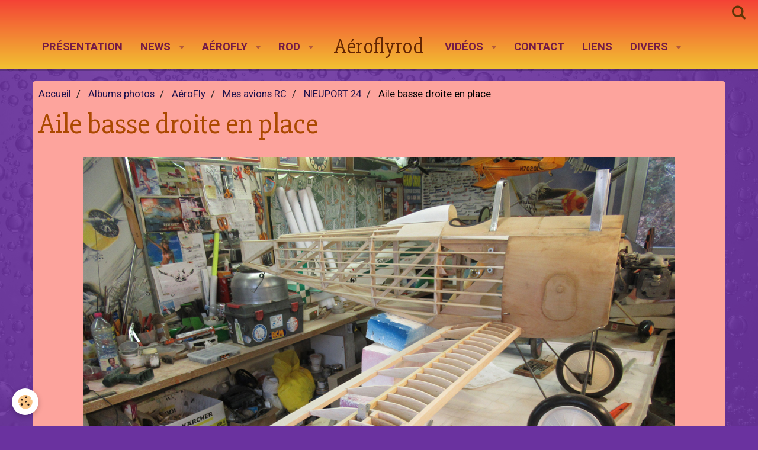

--- FILE ---
content_type: text/html; charset=UTF-8
request_url: http://www.aeroflyrod.com/album-photos/mes-avions/mes-amis/nieuport-24/img-2361-jpgr.html
body_size: 46392
content:
    <!DOCTYPE html>
<html lang="fr">
    <head>
        <title>Aile basse  droite en place </title>
        <meta name="theme-color" content="#F44336">
        <meta name="msapplication-navbutton-color" content="#F44336">
        <meta name="apple-mobile-web-app-capable" content="yes">
        <meta name="apple-mobile-web-app-status-bar-style" content="black-translucent">

        <!-- pretty / pilot -->
<meta http-equiv="Content-Type" content="text/html; charset=utf-8">
<!--[if IE]>
<meta http-equiv="X-UA-Compatible" content="IE=edge">
<![endif]-->
<meta name="viewport" content="width=device-width, initial-scale=1, maximum-scale=1.0, user-scalable=no">
<meta name="msapplication-tap-highlight" content="no">
  <link rel="image_src" href="http://www.aeroflyrod.com/medias/album/img-2361-jpgr.jpg" />
  <meta property="og:image" content="http://www.aeroflyrod.com/medias/album/img-2361-jpgr.jpg" />
  <link rel="canonical" href="http://www.aeroflyrod.com/album-photos/mes-avions/mes-amis/nieuport-24/img-2361-jpgr.html">
<meta name="generator" content="e-monsite (e-monsite.com)">








                
                                    
                                    
                
                                                                                                                                                                                                                                                                                        
            <link href="https://fonts.googleapis.com/css?family=Roboto:300,400,700%7CSlabo%2027px&display=swap" rel="stylesheet">
        
        <link href="https://maxcdn.bootstrapcdn.com/font-awesome/4.7.0/css/font-awesome.min.css" rel="stylesheet">
                <link href="//www.aeroflyrod.com/themes/combined.css?v=6_1665404070_277" rel="stylesheet">
        
        <!-- EMS FRAMEWORK -->
        <script src="//www.aeroflyrod.com/medias/static/themes/ems_framework/js/jquery.min.js"></script>
        <!-- HTML5 shim and Respond.js for IE8 support of HTML5 elements and media queries -->
        <!--[if lt IE 9]>
        <script src="//www.aeroflyrod.com/medias/static/themes/ems_framework/js/html5shiv.min.js"></script>
        <script src="//www.aeroflyrod.com/medias/static/themes/ems_framework/js/respond.min.js"></script>
        <![endif]-->
                <script src="//www.aeroflyrod.com/medias/static/themes/ems_framework/js/ems-framework.min.js?v=2012"></script>
                <script src="http://www.aeroflyrod.com/themes/content.js?v=6_1665404070_277&lang=fr"></script>

            <script src="//www.aeroflyrod.com/medias/static/js/rgpd-cookies/jquery.rgpd-cookies.js?v=2012"></script>
    <script>
                                    $(document).ready(function() {
            $.RGPDCookies({
                theme: 'ems_framework',
                site: 'www.aeroflyrod.com',
                privacy_policy_link: '/about/privacypolicy/',
                cookies: [{"id":null,"favicon_url":"https:\/\/ssl.gstatic.com\/analytics\/20210414-01\/app\/static\/analytics_standard_icon.png","enabled":true,"model":"google_analytics","title":"Google Analytics","short_description":"Permet d'analyser les statistiques de consultation de notre site","long_description":"Indispensable pour piloter notre site internet, il permet de mesurer des indicateurs comme l\u2019affluence, les produits les plus consult\u00e9s, ou encore la r\u00e9partition g\u00e9ographique des visiteurs.","privacy_policy_url":"https:\/\/support.google.com\/analytics\/answer\/6004245?hl=fr","slug":"google-analytics"},{"id":null,"favicon_url":"","enabled":true,"model":"addthis","title":"AddThis","short_description":"Partage social","long_description":"Nous utilisons cet outil afin de vous proposer des liens de partage vers des plateformes tiers comme Twitter, Facebook, etc.","privacy_policy_url":"https:\/\/www.oracle.com\/legal\/privacy\/addthis-privacy-policy.html","slug":"addthis"}],
                modal_title: 'Gestion\u0020des\u0020cookies',
                modal_description: 'd\u00E9pose\u0020des\u0020cookies\u0020pour\u0020am\u00E9liorer\u0020votre\u0020exp\u00E9rience\u0020de\u0020navigation,\nmesurer\u0020l\u0027audience\u0020du\u0020site\u0020internet,\u0020afficher\u0020des\u0020publicit\u00E9s\u0020personnalis\u00E9es,\nr\u00E9aliser\u0020des\u0020campagnes\u0020cibl\u00E9es\u0020et\u0020personnaliser\u0020l\u0027interface\u0020du\u0020site.',
                privacy_policy_label: 'Consulter\u0020la\u0020politique\u0020de\u0020confidentialit\u00E9',
                check_all_label: 'Tout\u0020cocher',
                refuse_button: 'Refuser',
                settings_button: 'Param\u00E9trer',
                accept_button: 'Accepter',
                callback: function() {
                    // website google analytics case (with gtag), consent "on the fly"
                    if ('gtag' in window && typeof window.gtag === 'function') {
                        if (window.jsCookie.get('rgpd-cookie-google-analytics') === undefined
                            || window.jsCookie.get('rgpd-cookie-google-analytics') === '0') {
                            gtag('consent', 'update', {
                                'ad_storage': 'denied',
                                'analytics_storage': 'denied'
                            });
                        } else {
                            gtag('consent', 'update', {
                                'ad_storage': 'granted',
                                'analytics_storage': 'granted'
                            });
                        }
                    }
                }
            });
        });
    </script>
        <script async src="https://www.googletagmanager.com/gtag/js?id=G-4VN4372P6E"></script>
<script>
    window.dataLayer = window.dataLayer || [];
    function gtag(){dataLayer.push(arguments);}
    
    gtag('consent', 'default', {
        'ad_storage': 'denied',
        'analytics_storage': 'denied'
    });
    
    gtag('js', new Date());
    gtag('config', 'G-4VN4372P6E');
</script>

        
        <style>
        #overlay{position:fixed;top:0;left:0;width:100vw;height:100vh;z-index:1001}
                </style>
        <script type="application/ld+json">
    {
        "@context" : "https://schema.org/",
        "@type" : "WebSite",
        "name" : "Aéroflyrod",
        "url" : "http://www.aeroflyrod.com/"
    }
</script>
            </head>
    <body id="album-photos_run_mes-avions_mes-amis_nieuport-24_img-2361-jpgr" class="default">
        
                        <!-- HEADER -->
        <header id="header" class="navbar" data-fixed="true" data-margin-top="false" data-margin-bottom="true">
            <div id="header-main" data-padding="true">
                                                                                                                        <!-- menu -->
                <a class="brand hidden-desktop" href="http://www.aeroflyrod.com/" data-position="menu" data-appearance="horizontal">
                                                            <div class="brand-titles">
                                                <span class="brand-title">Aéroflyrod</span>
                                                                    </div>
                                    </a>
                
                                <nav id="menu" class="collapse contains-brand">
                                                                        <ul class="nav navbar-nav">
                    <li>
                <a href="http://www.aeroflyrod.com/pages/presentation/presentation.html">
                                        Présentation
                </a>
                            </li>
                    <li class="subnav">
                <a href="http://www.aeroflyrod.com/pages/news/" class="subnav-toggle" data-toggle="subnav" data-animation="rise">
                                        News
                </a>
                                    <ul class="nav subnav-menu">
                                                    <li>
                                <a href="http://www.aeroflyrod.com/pages/news/aeronews-2025.html">
                                    Aéronews 2025
                                </a>
                                                            </li>
                                                    <li>
                                <a href="http://www.aeroflyrod.com/pages/news/street-rods-1.html">
                                    Hot Rod
                                </a>
                                                            </li>
                                                    <li>
                                <a href="http://www.aeroflyrod.com/pages/news/news.html">
                                    Aéromodélisme
                                </a>
                                                            </li>
                                                    <li>
                                <a href="http://www.aeroflyrod.com/pages/news/hot-rod.html">
                                    Street rod "a la une"
                                </a>
                                                            </li>
                                            </ul>
                            </li>
                    <li class="subnav">
                <a href="http://www.aeroflyrod.com/album-photos/mes-avions/" class="subnav-toggle" data-toggle="subnav" data-animation="rise">
                                        AéroFly
                </a>
                                    <ul class="nav subnav-menu">
                                                    <li>
                                <a href="http://www.aeroflyrod.com/album-photos/mes-avions/affiches-et-dessins/">
                                    PLANE- Affiches et Dessins
                                </a>
                                                            </li>
                                                    <li class="subnav">
                                <a href="http://www.aeroflyrod.com/album-photos/mes-avions/mes-amis/" class="subnav-toggle" data-toggle="subnav" data-animation="rise">
                                    Mes avions RC
                                </a>
                                                                    <ul class="nav subnav-menu">
                                                                                    <li>
                                                <a href="http://www.aeroflyrod.com/album-photos/mes-avions/mes-amis/laird-turner/">Laird - Turner</a>
                                            </li>
                                                                                    <li>
                                                <a href="http://www.aeroflyrod.com/album-photos/mes-avions/mes-amis/t6/">North Américan T6</a>
                                            </li>
                                                                                    <li>
                                                <a href="http://www.aeroflyrod.com/album-photos/mes-avions/mes-amis/cassutt/">Cassutt</a>
                                            </li>
                                                                                    <li>
                                                <a href="http://www.aeroflyrod.com/album-photos/mes-avions/mes-amis/brown-b2-1934/">Brown B2  " 1934 "</a>
                                            </li>
                                                                                    <li>
                                                <a href="http://www.aeroflyrod.com/album-photos/mes-avions/mes-amis/shoestring/">Shoestring</a>
                                            </li>
                                                                                    <li>
                                                <a href="http://www.aeroflyrod.com/album-photos/mes-avions/mes-amis/caudron-460/">CAUDRON -  460</a>
                                            </li>
                                                                                    <li>
                                                <a href="http://www.aeroflyrod.com/album-photos/mes-avions/mes-amis/little-rocket/">Little Rocket</a>
                                            </li>
                                                                                    <li>
                                                <a href="http://www.aeroflyrod.com/album-photos/mes-avions/mes-amis/miss-reno/">Miss Réno</a>
                                            </li>
                                                                                    <li>
                                                <a href="http://www.aeroflyrod.com/album-photos/mes-avions/mes-amis/pzl-104-wilga/">PZL 104 - WILGA</a>
                                            </li>
                                                                                    <li>
                                                <a href="http://www.aeroflyrod.com/album-photos/mes-avions/mes-amis/skyraider/">SKYRAIDER</a>
                                            </li>
                                                                                    <li>
                                                <a href="http://www.aeroflyrod.com/album-photos/mes-avions/mes-amis/piper-pa-25-pawnee/">Piper Pawnee - PA25</a>
                                            </li>
                                                                                    <li>
                                                <a href="http://www.aeroflyrod.com/album-photos/mes-avions/mes-amis/speed-bird/">Speed Bird</a>
                                            </li>
                                                                                    <li>
                                                <a href="http://www.aeroflyrod.com/album-photos/mes-avions/mes-amis/typhoon/">Hawker Typhoon</a>
                                            </li>
                                                                                    <li>
                                                <a href="http://www.aeroflyrod.com/album-photos/mes-avions/mes-amis/sea-fury/">Sea Fury</a>
                                            </li>
                                                                                    <li>
                                                <a href="http://www.aeroflyrod.com/album-photos/mes-avions/mes-amis/gee-bee-sportster/">Gee Bee  D</a>
                                            </li>
                                                                                    <li>
                                                <a href="http://www.aeroflyrod.com/album-photos/mes-avions/mes-amis/gee-bee-r2/">Gee Bee R2</a>
                                            </li>
                                                                                    <li>
                                                <a href="http://www.aeroflyrod.com/album-photos/mes-avions/mes-amis/glasair/">GLASAIR .</a>
                                            </li>
                                                                                    <li>
                                                <a href="http://www.aeroflyrod.com/album-photos/mes-avions/mes-amis/fokker-d-xii/">FOKKER D VII</a>
                                            </li>
                                                                                    <li>
                                                <a href="http://www.aeroflyrod.com/album-photos/mes-avions/mes-amis/little-big/">Little  Big</a>
                                            </li>
                                                                                    <li>
                                                <a href="http://www.aeroflyrod.com/album-photos/mes-avions/mes-amis/nieuport-24/">NIEUPORT 24</a>
                                            </li>
                                                                                    <li>
                                                <a href="http://www.aeroflyrod.com/album-photos/mes-avions/mes-amis/pitts-s1s/">Pitts S1S</a>
                                            </li>
                                                                                    <li>
                                                <a href="http://www.aeroflyrod.com/album-photos/mes-avions/mes-amis/wedell-williams-2-24-m/">Wedell Williams - Miss Patterson</a>
                                            </li>
                                                                                    <li>
                                                <a href="http://www.aeroflyrod.com/album-photos/mes-avions/mes-amis/wedell-williams-n-22/">Wedell Williams N°22</a>
                                            </li>
                                                                                    <li>
                                                <a href="http://www.aeroflyrod.com/album-photos/mes-avions/mes-amis/bearcat/">F8F. Bearcat</a>
                                            </li>
                                                                                    <li>
                                                <a href="http://www.aeroflyrod.com/album-photos/mes-avions/mes-amis/fokker-dr1/">Fokker DR1</a>
                                            </li>
                                                                            </ul>
                                                            </li>
                                                    <li>
                                <a href="http://www.aeroflyrod.com/album-photos/mes-avions/les-avions-rc-de-franck/">
                                    Les Avions RC du frangin
                                </a>
                                                            </li>
                                                    <li class="subnav">
                                <a href="http://www.aeroflyrod.com/album-photos/mes-avions/mes-planeurs-rc/" class="subnav-toggle" data-toggle="subnav" data-animation="rise">
                                    Mes Planeurs RC
                                </a>
                                                                    <ul class="nav subnav-menu">
                                                                                    <li>
                                                <a href="http://www.aeroflyrod.com/album-photos/mes-avions/mes-planeurs-rc/menez-hom-bretagne/">Ménez- Hom "29 finistère"</a>
                                            </li>
                                                                                    <li>
                                                <a href="http://www.aeroflyrod.com/album-photos/mes-avions/mes-planeurs-rc/veulelles-sur-mer-76-seine-maritime/">Veulettes Sur Mer "76 seine maritime "</a>
                                            </li>
                                                                            </ul>
                                                            </li>
                                                    <li class="subnav">
                                <a href="http://www.aeroflyrod.com/album-photos/mes-avions/mes-ready-to-fly-electrique/" class="subnav-toggle" data-toggle="subnav" data-animation="rise">
                                    Mes ready to Fly electrique
                                </a>
                                                                    <ul class="nav subnav-menu">
                                                                                    <li>
                                                <a href="http://www.aeroflyrod.com/album-photos/mes-avions/mes-ready-to-fly-electrique/fw-focke-wulf/">FW  190-Focke Wulf  Envergure :1,20m</a>
                                            </li>
                                                                                    <li>
                                                <a href="http://www.aeroflyrod.com/album-photos/mes-avions/mes-ready-to-fly-electrique/b-25-mitchel/">B 25 Mitchel  Envergure :1,26m</a>
                                            </li>
                                                                                    <li>
                                                <a href="http://www.aeroflyrod.com/album-photos/mes-avions/mes-ready-to-fly-electrique/fokker-d7-1-20m/">Fokker D7-  Envergure : 1,20m</a>
                                            </li>
                                                                                    <li>
                                                <a href="http://www.aeroflyrod.com/album-photos/mes-avions/mes-ready-to-fly-electrique/p47/">P47 Thunderbolt  Envergure :1,10m</a>
                                            </li>
                                                                                    <li>
                                                <a href="http://www.aeroflyrod.com/album-photos/mes-avions/mes-ready-to-fly-electrique/jet-f35-freewings/">Jet - F35 . Freewing</a>
                                            </li>
                                                                                    <li>
                                                <a href="http://www.aeroflyrod.com/album-photos/mes-avions/mes-ready-to-fly-electrique/waco-1-10m-rock-hobby/">waco 1,10m  Rock Hobby</a>
                                            </li>
                                                                                    <li>
                                                <a href="http://www.aeroflyrod.com/album-photos/mes-avions/mes-ready-to-fly-electrique/waco-dynam/">Waco -Dynam</a>
                                            </li>
                                                                                    <li>
                                                <a href="http://www.aeroflyrod.com/album-photos/mes-avions/mes-ready-to-fly-electrique/mustang-p51-voodoo/">Mustang P51 " Voodoo "</a>
                                            </li>
                                                                                    <li>
                                                <a href="http://www.aeroflyrod.com/album-photos/mes-avions/mes-ready-to-fly-electrique/spitfire-mk24/">Spitfire MK24</a>
                                            </li>
                                                                            </ul>
                                                            </li>
                                                    <li class="subnav">
                                <a href="http://www.aeroflyrod.com/album-photos/mes-avions/projet-en-cour/" class="subnav-toggle" data-toggle="subnav" data-animation="rise">
                                    PROJET en attente
                                </a>
                                                                    <ul class="nav subnav-menu">
                                                                                    <li>
                                                <a href="http://www.aeroflyrod.com/album-photos/mes-avions/projet-en-cour/morane-ai/">Morane Saulnier AI -  3,00m</a>
                                            </li>
                                                                                    <li>
                                                <a href="http://www.aeroflyrod.com/album-photos/mes-avions/projet-en-cour/yack-11/">YACK - 11  /  2,38m</a>
                                            </li>
                                                                            </ul>
                                                            </li>
                                                    <li>
                                <a href="http://www.aeroflyrod.com/album-photos/mes-avions/mes-images-avions-en-vols/">
                                    Mes Images warbirds
                                </a>
                                                            </li>
                                                    <li>
                                <a href="http://www.aeroflyrod.com/album-photos/mes-avions/warbird-girls/">
                                    Warbird-Girls
                                </a>
                                                            </li>
                                                    <li>
                                <a href="http://www.aeroflyrod.com/album-photos/mes-avions/1er-vol-en-t6/">
                                    1er vol en T6 - 21 mai 2020
                                </a>
                                                            </li>
                                                    <li>
                                <a href="http://www.aeroflyrod.com/album-photos/mes-avions/vol-en-stearman-pt17/">
                                    Vol en Stearman PT17
                                </a>
                                                            </li>
                                            </ul>
                            </li>
                    <li class="subnav">
                <a href="http://www.aeroflyrod.com/album-photos/vacances/" class="subnav-toggle" data-toggle="subnav" data-animation="rise">
                                        Rod
                </a>
                                    <ul class="nav subnav-menu">
                                                    <li class="subnav">
                                <a href="http://www.aeroflyrod.com/album-photos/vacances/mon-street-rod/" class="subnav-toggle" data-toggle="subnav" data-animation="rise">
                                    Mon Street Rod
                                </a>
                                                                    <ul class="nav subnav-menu">
                                                                                    <li>
                                                <a href="http://www.aeroflyrod.com/album-photos/vacances/mon-street-rod/la-base-ford-a-1931-type-commercial/">La Base - Ford A 1931 type " commercial"</a>
                                            </li>
                                                                                    <li>
                                                <a href="http://www.aeroflyrod.com/album-photos/vacances/mon-street-rod/modifications-et-top-chop-de-la-carrosserie/">Modifications et Top Chop de la Carrosserie</a>
                                            </li>
                                                                                    <li>
                                                <a href="http://www.aeroflyrod.com/album-photos/vacances/mon-street-rod/assemblage-du-chassis-tci-total-cost-involved-made-in-usa/">Assemblage du Chassis TCI " total cost involved made in USA</a>
                                            </li>
                                                                                    <li>
                                                <a href="http://www.aeroflyrod.com/album-photos/vacances/mon-street-rod/assemblage-moteur-boite-sur-chassis/">Assemblage Moteur et boite Sur Chassis</a>
                                            </li>
                                                                                    <li>
                                                <a href="http://www.aeroflyrod.com/album-photos/vacances/mon-street-rod/premontage-de-la-carrosserie-sur-chassis/">Prémontage de la carrosserie sur Chassis</a>
                                            </li>
                                                                                    <li>
                                                <a href="http://www.aeroflyrod.com/album-photos/vacances/mon-street-rod/assemblage-divers/">Assemblage Divers</a>
                                            </li>
                                                                                    <li>
                                                <a href="http://www.aeroflyrod.com/album-photos/vacances/mon-street-rod/peinture-ford-a-1931/">Peinture Ford A 1931</a>
                                            </li>
                                                                                    <li>
                                                <a href="http://www.aeroflyrod.com/album-photos/vacances/mon-street-rod/ford-a-resultat-final/">Ford A  "Résultat Final "</a>
                                            </li>
                                                                                    <li>
                                                <a href="http://www.aeroflyrod.com/album-photos/vacances/mon-street-rod/refection-moteur-et-boite/">Réfection Moteur  350 Chevrolet  5,7l</a>
                                            </li>
                                                                                    <li>
                                                <a href="http://www.aeroflyrod.com/album-photos/vacances/mon-street-rod/refection-boite-de-vitesse-automatique-type-th-400/">Réfection Boite Auto " Type TH 400 "</a>
                                            </li>
                                                                            </ul>
                                                            </li>
                                                    <li>
                                <a href="http://www.aeroflyrod.com/album-photos/vacances/hotrod-plaques-et-dessins/">
                                    HotRod - Plaques et Dessins
                                </a>
                                                            </li>
                                                    <li>
                                <a href="http://www.aeroflyrod.com/album-photos/vacances/stand-fsra-automedon-2009/">
                                    Stand FSRA  " automédon 2009 "
                                </a>
                                                            </li>
                                                    <li>
                                <a href="http://www.aeroflyrod.com/album-photos/vacances/stand-fsra-automedon-2011/">
                                    Stand FSRA " automedon " 2011
                                </a>
                                                            </li>
                                                    <li>
                                <a href="http://www.aeroflyrod.com/album-photos/vacances/mon-1er-rod/">
                                    Mon 1er  Rod
                                </a>
                                                            </li>
                                                    <li>
                                <a href="http://www.aeroflyrod.com/album-photos/vacances/galerie-photos-hot-rod/">
                                    Galerie  " Hot Rod "
                                </a>
                                                            </li>
                                                    <li>
                                <a href="http://www.aeroflyrod.com/album-photos/vacances/mon-ford-a-on-the-road/">
                                    Mon Ford A " on the road "
                                </a>
                                                            </li>
                                                    <li class="subnav">
                                <a href="http://www.aeroflyrod.com/album-photos/vacances/peinture-custom/" class="subnav-toggle" data-toggle="subnav" data-animation="rise">
                                    Galerie peinture
                                </a>
                                                                    <ul class="nav subnav-menu">
                                                                                    <li>
                                                <a href="http://www.aeroflyrod.com/album-photos/vacances/peinture-custom/peinture-custom-divers/">Peinture classic "Custom "</a>
                                            </li>
                                                                                    <li>
                                                <a href="http://www.aeroflyrod.com/album-photos/vacances/peinture-custom/cultur-custom-paint/">Car  Kustom Paint</a>
                                            </li>
                                                                                    <li>
                                                <a href="http://www.aeroflyrod.com/album-photos/vacances/peinture-custom/realisation-flaming-en-image/">mode de Réalisation "Flaming en image"</a>
                                            </li>
                                                                                    <li>
                                                <a href="http://www.aeroflyrod.com/album-photos/vacances/peinture-custom/flaming/">Flaming model</a>
                                            </li>
                                                                            </ul>
                                                            </li>
                                                    <li>
                                <a href="http://www.aeroflyrod.com/album-photos/vacances/galerie-rat-rod-pin-up/">
                                    Galerie " Rat Rod & Pin-up "
                                </a>
                                                            </li>
                                                    <li>
                                <a href="http://www.aeroflyrod.com/album-photos/vacances/bande-annonce/">
                                    Bande Annonce
                                </a>
                                                            </li>
                                                    <li>
                                <a href="http://www.aeroflyrod.com/album-photos/vacances/escapade-2016/">
                                    Escapade . 2016
                                </a>
                                                            </li>
                                                    <li class="subnav">
                                <a href="http://www.aeroflyrod.com/album-photos/vacances/la-construction-des-copains/" class="subnav-toggle" data-toggle="subnav" data-animation="rise">
                                    La construction des copains
                                </a>
                                                                    <ul class="nav subnav-menu">
                                                                                    <li>
                                                <a href="http://www.aeroflyrod.com/album-photos/vacances/la-construction-des-copains/le-c4-de-pascal-madieu/">Le C4  de pascal Madieu</a>
                                            </li>
                                                                                    <li>
                                                <a href="http://www.aeroflyrod.com/album-photos/vacances/la-construction-des-copains/le-rat-rod-d-eric-tremley/">Le Rat Rod d'Eric Trembley</a>
                                            </li>
                                                                            </ul>
                                                            </li>
                                            </ul>
                            </li>
                    <li class="subnav">
                <a href="http://www.aeroflyrod.com/videos/" class="subnav-toggle" data-toggle="subnav" data-animation="rise">
                                        Vidéos
                </a>
                                    <ul class="nav subnav-menu">
                                                    <li>
                                <a href="http://www.aeroflyrod.com/videos/aerofly/">
                                    AéroFly
                                </a>
                                                            </li>
                                                    <li class="subnav">
                                <a href="http://www.aeroflyrod.com/videos/aerofly-1/" class="subnav-toggle" data-toggle="subnav" data-animation="rise">
                                    Rod
                                </a>
                                                                    <ul class="nav subnav-menu">
                                                                                    <li>
                                                <a href="http://www.aeroflyrod.com/videos/aerofly-1/fsra/">FSRA</a>
                                            </li>
                                                                                    <li>
                                                <a href="http://www.aeroflyrod.com/videos/aerofly-1/divers/">Divers</a>
                                            </li>
                                                                                    <li>
                                                <a href="http://www.aeroflyrod.com/videos/aerofly-1/peinture-custom/">Peinture Custom</a>
                                            </li>
                                                                                    <li>
                                                <a href="http://www.aeroflyrod.com/videos/aerofly-1/carrosserie/">carrosserie</a>
                                            </li>
                                                                            </ul>
                                                            </li>
                                                    <li>
                                <a href="http://www.aeroflyrod.com/videos/aeromodelisme-rc/">
                                    Aéro- RC
                                </a>
                                                            </li>
                                            </ul>
                            </li>
                    <li>
                <a href="http://www.aeroflyrod.com/contact/">
                                        Contact
                </a>
                            </li>
                    <li>
                <a href="http://www.aeroflyrod.com/annuaire/">
                                        Liens
                </a>
                            </li>
                    <li class="subnav">
                <a href="http://www.aeroflyrod.com/album-photos/divers/" class="subnav-toggle" data-toggle="subnav" data-animation="rise">
                                        Divers
                </a>
                                    <ul class="nav subnav-menu">
                                                    <li>
                                <a href="http://www.aeroflyrod.com/album-photos/divers/mon-calendrier-aerofly-2016/">
                                    Mon Calendrier " Aéro -2017 "
                                </a>
                                                            </li>
                                                    <li>
                                <a href="http://www.aeroflyrod.com/album-photos/divers/mon-calendrier-rod-2016/">
                                    Mon Calendrier " Rod 2016 "
                                </a>
                                                            </li>
                                                    <li>
                                <a href="http://www.aeroflyrod.com/album-photos/divers/mon-calendrier-2020/">
                                    Mon calendrier 2020
                                </a>
                                                            </li>
                                                    <li>
                                <a href="http://www.aeroflyrod.com/album-photos/divers/mon-calendrier-2022/">
                                    Mon calendrier 2022
                                </a>
                                                            </li>
                                            </ul>
                            </li>
            </ul>

                                                            </nav>
                
                            </div>
            <div id="header-buttons" data-retract="false">
                                <button class="btn btn-link navbar-toggle header-btn" data-toggle="collapse" data-target="#menu" data-orientation="horizontal">
                    <i class="fa fa-bars fa-lg"></i>
                </button>
                
                
                                <div class="navbar-search dropdown">
                    <button class="btn btn-link header-btn" type="button" data-toggle="dropdown">
                        <i class="fa fa-search fa-lg"></i>
                    </button>
                    <form method="get" action="http://www.aeroflyrod.com/search/site/" class="dropdown-menu">
                        <div class="input-group">
                            <input type="text" name="q" value="" placeholder="Votre recherche" pattern=".{3,}" required title="Seuls les mots de plus de deux caractères sont pris en compte lors de la recherche.">
                            <div class="input-group-btn">
                                <button type="submit" class="btn btn-link">
                                    <i class="fa fa-search fa-lg"></i>
                                </button>
                            </div>
                        </div>
                    </form>
                </div>
                
                
                            </div>
                                                    
                    </header>
        <!-- //HEADER -->

        
        <!-- WRAPPER -->
        <div id="wrapper" class="container">
            
            <!-- CONTENT -->
            <div id="content">
                <!-- MAIN -->
                <section id="main">

                                            <!-- BREADCRUMBS -->
                           <ol class="breadcrumb">
                  <li>
            <a href="http://www.aeroflyrod.com/">Accueil</a>
        </li>
                        <li>
            <a href="http://www.aeroflyrod.com/album-photos/">Albums photos</a>
        </li>
                        <li>
            <a href="http://www.aeroflyrod.com/album-photos/mes-avions/">AéroFly</a>
        </li>
                        <li>
            <a href="http://www.aeroflyrod.com/album-photos/mes-avions/mes-amis/">Mes avions RC</a>
        </li>
                        <li>
            <a href="http://www.aeroflyrod.com/album-photos/mes-avions/mes-amis/nieuport-24/">NIEUPORT 24</a>
        </li>
                        <li class="active">
            Aile basse  droite en place 
         </li>
            </ol>
                        <!-- //BREADCRUMBS -->
                    
                    
                    
                                        
                                        
                                        <div class="view view-album" id="view-item" data-category="nieuport-24" data-id-album="5c8bdc0c448f5ca32edac629">
    <h1 class="view-title">Aile basse  droite en place </h1>
    <div id="site-module" class="site-module" data-itemid="54ad70fd980153caff6e882b" data-siteid="54ad6cfc18a353caff6ef6a3"></div>

    

    <p class="text-center">
        <img src="http://www.aeroflyrod.com/medias/album/img-2361-jpgr.jpg" alt="Aile basse  droite en place ">
    </p>

    <ul class="category-navigation">
        <li>
                            <a href="http://www.aeroflyrod.com/album-photos/mes-avions/mes-amis/nieuport-24/img-2367-jpgr.html" class="btn btn-default">
                    <i class="fa fa-angle-left fa-lg"></i>
                    <img src="http://www.aeroflyrod.com/medias/album/img-2367-jpgr.jpg?fx=c_80_80" width="80" alt="">
                </a>
                    </li>

        <li>
            <a href="http://www.aeroflyrod.com/album-photos/mes-avions/mes-amis/nieuport-24/" class="btn btn-small btn-default">Retour</a>
        </li>

        <li>
                            <a href="http://www.aeroflyrod.com/album-photos/mes-avions/mes-amis/nieuport-24/img-2363-jpgr.html" class="btn btn-default">
                    <img src="http://www.aeroflyrod.com/medias/album/img-2363-jpgr.jpg?fx=c_80_80" width="80" alt="">
                    <i class="fa fa-angle-right fa-lg"></i>
                </a>
                    </li>
    </ul>

    

</div>

                </section>
                <!-- //MAIN -->

                            </div>
            <!-- //CONTENT -->
        </div>
        <!-- //WRAPPER -->

                <!-- FOOTER -->
        <footer id="footer">
                        <div class="container">
                            <div id="footer-wrapper">
                    
                                    </div>

                                                                                                    
                                    
                                        </div>
                    </footer>
        <!-- //FOOTER -->
        
        
                <div id="overlay" class="hide"></div>
        
        <script src="//www.aeroflyrod.com/medias/static/themes/ems_framework/js/jquery.mobile.custom.min.js"></script>
        <script src="//www.aeroflyrod.com/medias/static/themes/ems_framework/js/jquery.zoom.min.js"></script>
        <script src="//www.aeroflyrod.com/medias/static/themes/ems_framework/js/imagelightbox.min.js"></script>
        <script src="http://www.aeroflyrod.com/themes/custom.js?v=6_1665404070_277"></script>
        
            

 
    
						 	 





                <!-- SOCIAL LINKS -->
                                                    
                                        
                    <!-- //SOCIAL LINKS -->
            </body>
</html>
